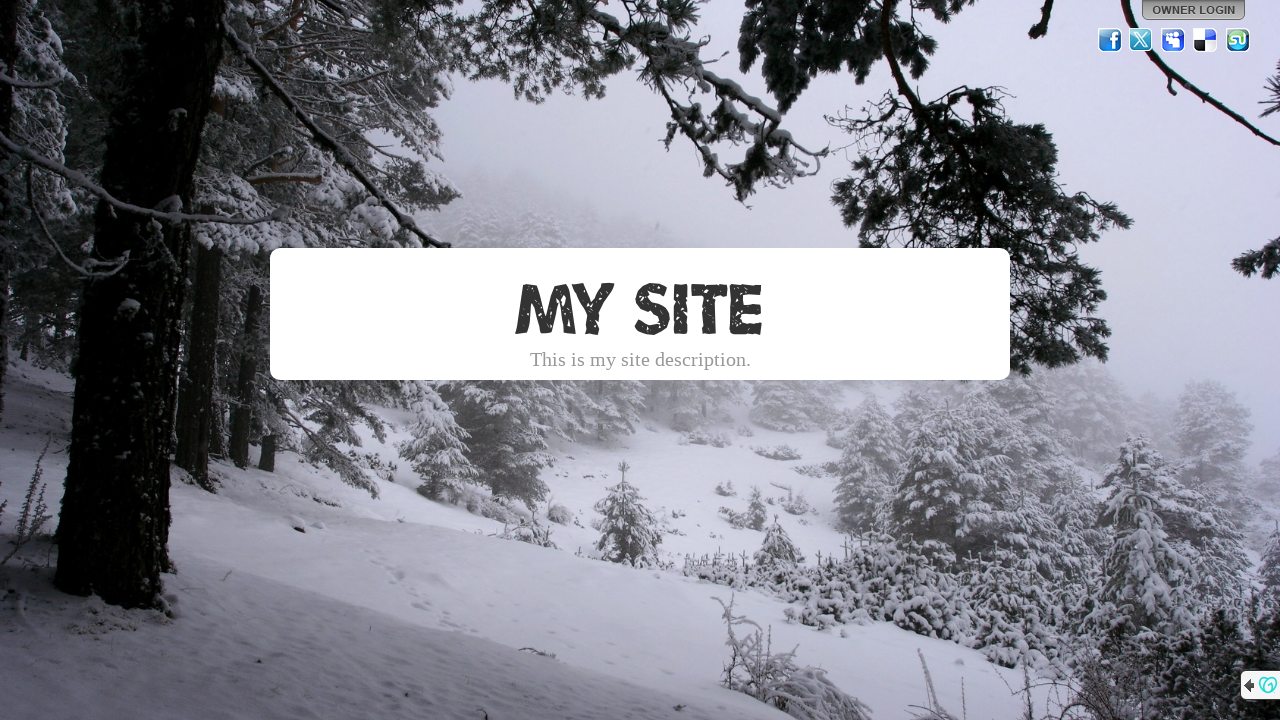

--- FILE ---
content_type: application/javascript
request_url: https://img1.wsimg.com/ip/v1.2.20/scripts/jquery.gd/jquery.gd.core.js
body_size: 4806
content:
;
(function($)
{
    // these are for the selectors in the configuring code above to be able
    // to figure out if an element has already been event bound.  
    $.extend($.expr[':'], {
        isBound: function(obj, index, meta, stack)
        {
            return $.isPopulated($(obj).data(meta[3]));
        },
        isNotBound: function(obj, index, meta, stack)
        {
            return !$.isPopulated($(obj).data(meta[3]));
        }
    });

    $.extend({
        // To avoid having to constantly do the if (obj != null || obj != '' || obj != undefined) thing
        isPopulated: function(obj)
        {
            var populated = (obj != null && obj != undefined);

            if (populated && obj.constructor == String)
            {
                populated = (obj.length > 0 && obj != "undefined");
            }

            return populated;
        },
        safeStr: function(obj)
        {
            if ($.isPopulated(obj))
            {
                if (obj.constructor == String) return obj;
                else return obj.toString();
            }
            else return "";
        },
        addCSS: function(cssCode)
        {
            var styleElement = document.createElement("style");
            styleElement.type = "text/css";
            if (styleElement.styleSheet)
            {
                styleElement.styleSheet.cssText = cssCode;
            }
            else
            {
                styleElement.appendChild(document.createTextNode(cssCode));
            }
            document.getElementsByTagName("head")[0].appendChild(styleElement);
        },
        addStyleSheet: function(src)
        {
            //<link href="Styles/jquery-ui/ui.theme.css" rel="stylesheet" type="text/css" />
            var styleElement = document.createElement("link");
            styleElement.type = "text/css";
            styleElement.href = src;
            styleElement.rel = "stylesheet";
            document.getElementsByTagName("head")[0].appendChild(styleElement);
        },
        getCSS: function(stylesheetFileName, selector)
        {
            var css = null;
            for (var i = 0; i < document.styleSheets.length; i++)
            {
                if ($.isPopulated(document.styleSheets[i].href) && document.styleSheets[i].href.indexOf(stylesheetFileName) > -1)
                {
                    var stylesheet = document.styleSheets[i];

                    for (var j = 0; j < stylesheet.cssRules.length; j++)
                    {
                        if (stylesheet.cssRules[j].selectorText.indexOf(selector) > -1)
                        {
                            css = stylesheet.cssRules[j].style.cssText;
                        }
                    }
                    break;
                }
            }
            return css;
        },
        isCssFileLoaded : function(stylesheetFileName){
            for (var i = 0; i < document.styleSheets.length; i++){
                if ($.isPopulated(document.styleSheets[i].href) && document.styleSheets[i].href.indexOf(stylesheetFileName) > -1)                
                    return true;
                }
            return false;
        },
        // Grabs the value of a query string variable from the current page URL.
        getQueryStringVariable: function(variable)
        {
            if (!jQuery.isPopulated(variable)) variable == "";

            variable = variable.toLowerCase();
            var query = window.location.search.substring(1);
            var vars = query.split("&");
            for (var i = 0; i < vars.length; i++)
            {
                var pair = vars[i].split("=");
                var q = pair[0];

                if (!jQuery.isPopulated(q)) q = "";

                q = q.toLowerCase();
                if (q == variable)
                {
                    return pair[1];
                }
            }
            return "";
        },

        convertToJson: function(obj)
        {
            var b = "\\";
            var q = '"';

            var rq = /"/g;
            var rb = /\\/g;

            var str = "{";
            for (var i in obj)
            {
                var render = "";
                if (typeof obj[i] == 'object')
                {
                    render = jQuery.convertToJson(obj[i]);
                }
                else
                {
                    render = '"' + decodeURIComponent(obj[i]).replace(rb, b + b).replace(rq, b + q) + '"';
                }

                str += '"' + i + '" : ' + render + ', ';
            }
            if (str != "{") str = str.substring(0, str.length - 2);
            str += "}";

            return str;
        },

        isAppleDevice: function()
        {
            return (navigator.userAgent.match(/iPad|iPhone|iPod/i) != null);
            //return ("iPad, iPhone, iPod".indexOf(navigator.platform) > -1);
        },
        
        rgbToHex: function(rgb)
        {
            var hexDigits = ["0","1","2","3","4","5","6","7","8","9","a","b","c","d","e","f"];
            rgb = rgb.match(/^rgb\((\d+),\s*(\d+),\s*(\d+)\)$/);
            if ($.isPopulated(rgb))
            {
                function hex(x) {
                    return isNaN(x) ? "00" : hexDigits[(x - x % 16) / 16] + hexDigits[x % 16];
                }
                return "#" + hex(rgb[1]) + hex(rgb[2]) + hex(rgb[3]);
            }
            else return '';
        },

        hexToRGB: function(hexColor)
        {
            function prepHex(h)
            {
                h = (h.charAt(0) == "#") ? h.substring(1, 7) : h;
                if (h.length == 3 || h.length == 6)
                {
                    if (h.length == 3)
                    {
                        h = h.substr(0, 1) + h.substr(0, 1) + h.substr(1, 1) + h.substr(1, 1) + h.substr(2, 1) + h.substr(2, 1);
                    }
                }
                else h = (h + 'ffffff').substring(0, 6);

                return h;
            }
            function HexToR(h) { return parseInt(h.substring(0, 2), 16) }
            function HexToG(h) { return parseInt(h.substring(2, 4), 16) }
            function HexToB(h) { return parseInt(h.substring(4, 6), 16) }

            var prepped = prepHex(hexColor);

            return { R: HexToR(prepped), G: HexToG(prepped), B: HexToB(prepped) };
        },

        rgbToHSV: function(r, g, b)
        {
            r = r / 255, g = g / 255, b = b / 255;
            var max = Math.max(r, g, b), min = Math.min(r, g, b);
            var h, s, v = max;

            var d = max - min;
            s = max == 0 ? 0 : d / max;

            if (max == min)
            {
                h = 0; // achromatic
            } else
            {
                switch (max)
                {
                    case r: h = (g - b) / d + (g < b ? 6 : 0); break;
                    case g: h = (b - r) / d + 2; break;
                    case b: h = (r - g) / d + 4; break;
                }
                h /= 6;
            }

            return { H: h, S: s, V: v };
        },

        getContrastBW: function(hexColor)
        {
            var rgb = $.hexToRGB(hexColor);
            var hsv = $.rgbToHSV(rgb.R, rgb.G, rgb.B);

            return (hsv.V < 0.5 ? '#fff' : '#000');
        },

        getBestContrast: function(hexColor)
        {
            var rgb = $.hexToRGB(hexColor);
            var hsv = $.rgbToHSV(rgb.R, rgb.G, rgb.B);
            var vLevel = hsv.V < 0.30 ? 1 :
                   hsv.V < 0.5 ? 2 :
                   hsv.V < 0.70 ? 3 :
                   4;
            var sLevel = hsv.S < 0.30 ? 1 :
                   hsv.S < 0.5 ? 2 :
                   hsv.S < 0.70 ? 3 :
                   4;
    
            var level = (vLevel == 4 && sLevel == 1) ? 3 :
                (vLevel >= 3 && sLevel >= 2) ? 2 :
                vLevel;

            //alert("v=" + hsv.V + "\ns=" + hsv.S + "\nvLevel=" + vLevel + "\nsLevel=" + sLevel + "\nlevel=" + level);
            return level;
        },

        getImagePropsOriginal: function(src, loadedCallback)
		{
			var $this = this;
            this.height = 0;
			this.width = 0;
			this.src = src;
			this.obj = new Image();
			this.obj.src = src;
			this.callback = loadedCallback
			this.tries = 0;

            if (window.console && console.log)
            { // firebug logger
                //console.log("getting data for " + $this.obj.src);
            }

			this.checkProps = function()
			{
                if (window.console && console.log)
                { // firebug logger
                    //console.log("checking props for try " + $this.tries);
                }
				if ($this.obj.height == 0)
				{
					// adding tries so there's no infinite loop if something bombs.
					if ($this.tries >= 30)
                    {
                        if (window.console && console.log)
                        { // firebug logger
                            console.log("Giving up... unable to get image dimensions for " + $this.obj.src);
                        }
//						if (confirm("try again?"))
//						{
//							setTimeout(function() { me.checkProps(); }, 100);
//							tries = 0;
//						}
					}
					else
					{
						setTimeout(function() { 
                        if (window.console && console.log)
                            { // firebug logger
                                //console.log("trying again " + $this.tries);
                            }
                            $this.checkProps(); 
                        }, 100);
						$this.tries ++;
					}
				}
				else
				{
                    if (window.console && console.log)
                    { // firebug logger
                       //console.log("DONE getting data for " + $this.obj.src);
                    }
					$this.height = $this.obj.height;
					$this.width = $this.obj.width;
					$this.callback($this);
				}
			}

			this.checkProps();
		},

        getImageProps: function(src, loadedCallback)
		{
			var checkProps = function(src, objImg, callback, tries)
			{                
				if (objImg.height == 0)
				{
					// adding tries so there's no infinite loop if something bombs.
					if (tries >= 100)
                    {
                        if (window.console && console.log) console.log("Giving up... unable to get image dimensions for " + src);
					}
					else
					{
						setTimeout(function() { 
                            checkProps(src, objImg, callback, ++tries); 
                        }, 100);
					}
				}
				else
				{
					callback({ height: objImg.height, width: objImg.width, src: src });
				}
			}

            var objImg = new Image();
            objImg.src = src;
			checkProps(src, objImg, loadedCallback, 0);
		},

        showMe: function(items)
        {
            var msg = "Debug Show Me: ";
            for (item in items)
            {
                msg += ("\n" + item + ": " + items[item]);
            }
            alert(msg);
        },
        setCookie:function(options){
           // set time, it's in milliseconds
            var today = new Date();
            today.setTime(today.getTime());

            /*
            if the expires variable is set, make the correct
            expires time, the current script below will set
            it for x number of days, to make it for hours,
            delete * 24, for minutes, delete * 60 * 24
            */
            var expires = 0;
            if (options.expireDays){
                expires = options.expireDays * 1000 * 60 * 60 * 24;
            }
            var expires_date = new Date(today.getTime() + (expires));
            
            document.cookie = options.name + "=" +escape(options.value) +
            ((expires>0) ? ";expires=" + expires_date.toUTCString() : "") +
            ((options.path) ? ";path=" + options.path : "" ) +
            ((options.domain) ? ";domain=" + options.path : "") +
            ((options.secure) ? ";secure" : "" );
    },
        getCookie: function(cookieName)
        {
            var allCookies = document.cookie;
            var pairs = allCookies.split(';');
            var cookie = null;
            for (var i = 0; i < pairs.length; i++)
            {
                var parts = pairs[i].split('=');
                var name = $j.trim(parts[0]);
                if (name == cookieName)
                {
                    cookie = $j.trim(parts[1]);
                }
            }
            return cookie;
        }
    });

    $.fn.extend({
        ellipsesHtml: function(html)
        {
            // apparently you can't simply replace the content of elements that
            // use the ellipses CSS formatting.  They have to be removed from
            // the DOM and reinserted.
            var element = $(this);
            var tag = element.get(0).tagName;
            var temp = $('<' + tag + '></' + tag + '>').insertBefore(element);

            element
                .remove()
                .html(html);

            temp.replaceWith(element);
        },
        disableTextSelect: function() 
        {
		    return this.each(function()
            {
                //alert("disabling " + $(this).parent().html());
			    if($.browser.mozilla)
                {//Firefox
				    $(this).css('MozUserSelect','none');
			    }
                else if($.browser.msie)
                {//IE
				    $(this).bind('selectstart',function(){return false;});
			    }
                else
                {//Opera, etc.
				    $(this).mousedown(function(){return false;});
			    }
		    });
	    },
        listHandlers: function(events, outputFunction) 
        {
            return this.each(function(i){
                var elem = this,
                    dEvents = $(this).data('events');
                if (!dEvents) {return;}
                $.each(dEvents, function(name, handler){
                    if((new RegExp('^(' + (events === '*' ? '.+' : events.replace(',','|').replace(/^on/i,'')) + ')$' ,'i')).test(name)) {
                       $.each(handler, function(i,handler){
                           outputFunction(elem, '\n' + i + ': [' + name + '] : ' + handler );
                       });
                   }
                });
            });
        },
        copyCSS: function(style, toNode)
        {
            var self = $(this),
            styleObj = {},
            has_toNode = typeof toNode != 'undefined' ? true: false;
            
            if( !$.isArray( style ) ) 
            {
                style=style.split(' ');
            }
            $.each( style, function( i, name ){ 
                if(has_toNode) 
                {
                    toNode.css( name, self.css(name) );
                } 
                else 
                {
                    styleObj[name] = self.css(name);
                }  
            });
            return ( has_toNode ? self : styleObj );
        },
        attrSafe: function(name)
        {
            return $.safeStr($(this).attr(name));
        }
    });


    // Removes the unit from a CSS value string.
    String.prototype.stripCssUnit = function()
    {
        var val = this.toString();
        if (val == null || val == undefined || val == '' || val == 'auto') return val;

        re = new RegExp('(px|pt|em|\%|\b)', 'g');
        var num = val.replace(re, '');
        if (num == '') num = 0;

        return parseInt(num);
    }

    Date.parseWCFDateStringToUTC = function(dateString)
    {
        dateString = dateString.replace("/Date(", "").replace(")/", "");
        var milliseconds = dateString;

        var tzSign = (dateString.indexOf("-") > -1) ? "-" : (dateString.indexOf("+") > -1) ? "+" : "";

        if (tzSign != "") milliseconds = dateString.split(tzSign)[0];

        var date = new Date();
        date.setTime(new Number(milliseconds));
        return date;
    }
    String.prototype.commafyNumber = function()
    {
        var nStr = this.toString();
        nStr += '';
        x = nStr.split('.');
        x1 = x[0];
        x2 = x.length > 1 ? '.' + x[1] : '';
        var rgx = /(\d+)(\d{3})/;
        while (rgx.test(x1))
        {
            x1 = x1.replace(rgx, '$1' + ',' + '$2');
        }
        return x1 + x2;
    }

    String.prototype.escapeDouble = function()
    {
        var str = this.toString();
        return str.replace(/\"/g, "\\\"");
    };

    String.prototype.escapeDoubleToHtml = function()
    {
        var str = this.toString();
        return str.replace(/\"/g, "&#34;");
    };

    String.prototype.uriEscapeTroublemakers = function()
    {
        var str = this.toString();
        str = str.replace(/%/g, "%25").replace(/\"/g, "%22").replace(/&/g, "%26");
        return str;
    };

    String.prototype.unescapeHtml = function()
    {
        var str = this.toString();
        return $('<div/>').html(str).text();
    }

    String.prototype.makeSafeForVideoPlayer = function()
    {
        var str = this.toString();
        return str.unescapeHtml().stripHtml().uriEscapeTroublemakers();
    }

    String.prototype.stripHtml = function()
    {
        var str = this.toString();
        return str.replace(/(<([^>]+)>)/ig, "");
    }

    String.prototype.differenceIndexOf = function(compare)
    {
        var index = -1;
        var str = this.toString();
        // choose the shortest string length
        var len = str.length > compare.length ? compare.length : str.length;

        for (var i = 0; i < len; i++)
        {
            if (str.charAt(i) != compare.charAt(i))
            {
                index = i;
                break;
            }
        }
        if (index == -1 && str.length != compare.length) index = len;

        return index;
    }

    String.prototype.convertToFriendlyName = function()
    {
        var str = this.toString();


        str = str.replace(/[-_=]/g, ' ');
        var parts = str.split(' ');
        if (parts.length > 0)
        {
            str = '';
            for (var i = 0; i < parts.length; i++)
            {
                var helperWord = ("|a|an|and|or|the|of|".indexOf('|' + parts[i].toLowerCase() + '|') >= 0);
                if (!helperWord || i == 0)
                {
                    str += parts[i].substring(0, 1).toUpperCase();
                    if (parts[i].length > 1) str += parts[i].substring(1);
                }
                else str += parts[i];
                if (i < (parts.length - 1)) str += ' ';
            }
        }

        return str;
    }

    String.prototype.convertFileNameToFriendlyName = function()
    {
        var str = this.toString();

        str = str.replace(/(\.+([a-zA-Z0-9]{1,10}))/g, '');

        return str.convertToFriendlyName();
    }

})(jQuery);